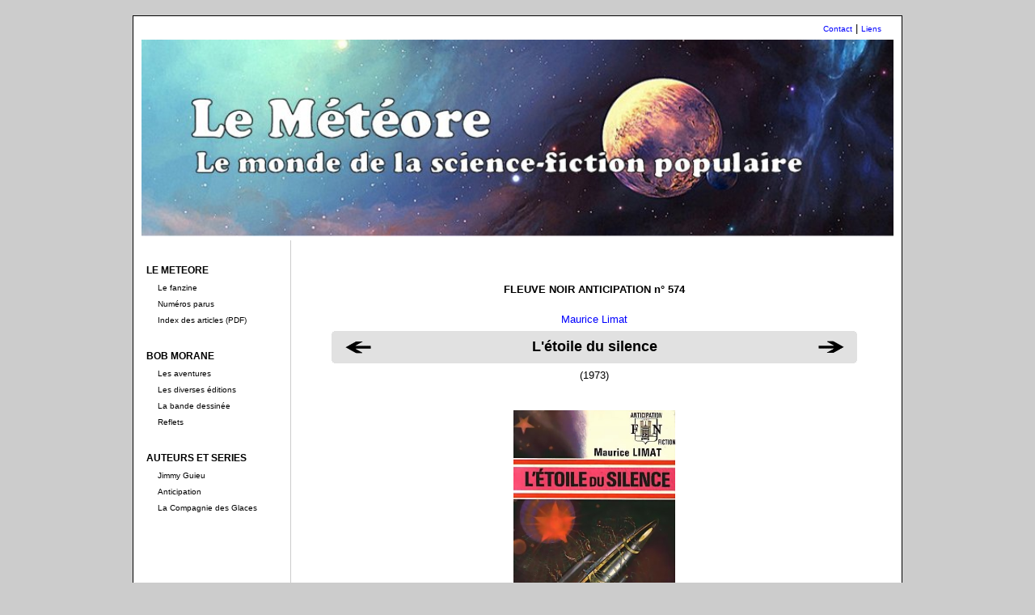

--- FILE ---
content_type: text/html; charset=UTF-8
request_url: http://www.mangani.fr/meteore/fna/fna_livre.php?init=575
body_size: 8121
content:
<!DOCTYPE HTML PUBLIC "-//W3C//DTD HTML 4.01 Frameset//EN"
	   "http://www.w3.org/TR/html4/frameset.dtd">


<html>
    <head>
        <title>Anticipation</title>
        <meta http-equiv="Content-Type" content="text/html; charset=iso-8859-1">
        <!--HeaderText-->



<meta name='rhodan' content='index,follow' />

        <link rel='stylesheet' title="Mangani" href='../../images_mangani/mangani2019.css' type='text/css' />
    </head>

    
<body bgcolor="#cccccc">
<br>
<div id="main">


           
                <div id="content">
        

  <table width="930" border="0" cellspacing="5" cellpadding="0">
      <tr> 
        <td width="742"> 
          <div align="right"><font size="1" color="#000000"><a href='../../divers/contact.php'>Contact</a></font><font color="#000000"> 
            | <font size="1"><a href='../../divers/liens.php'>Liens</a></font></font> 
          </div>
        </td>
      </tr>
    </table>


  <table width="930" border="0" cellspacing="0" height="80" cellpadding="0" align="center">
    <tr>
        <td> <img src="../../images_mangani/banniere_meteore.jpg" width="930"  usemap="#Map" border="0"><map name="Map"><area shape="rect" coords="-33,-20,929,240" href="../fanzine/accueil_meteore.php"></map> 
        </td>
  </tr>
</table>
                 <div align="center"> 
      <div id="gauche"> 
        <table width="170" border="0" cellspacing="5" cellpadding="0">
          <tr> 
            <td colspan="2">&nbsp;</td>
          </tr>
          <tr> 
            <td colspan="2"><b><font color="#000000">LE METEORE</font></b></td>
          </tr>
          <tr> 
            <td width="10"><font color="#000000"></font></td>
            <td width="156"><font color="#000000" size="1"><a href="../fanzine/accueil_meteore.php" class="Noir">Le 
              fanzine </a></font></td>
          </tr>
          <tr> 
            <td width="10"><font color="#000000"></font></td>
            <td width="156"><font color="#000000" size="1"><a href="../fanzine/numeros_parus.php" class="Noir">Num&eacute;ros 
              parus </a></font></td>
          </tr>
          <tr> 
            <td width="10"><font color="#000000"></font></td>
            <td width="156"><font color="#000000" size="1"><a href="../fanzine/meteore_index.pdf" class="Noir" target="_blank">Index 
              des articles (PDF)</a></font></td>
          </tr>
          <tr> 
            <td width="10">&nbsp;</td>
            <td width="156">&nbsp;</td>
          </tr>
          <tr> 
            <td colspan="2"><b><font color="#000000">BOB MORANE</font></b></td>
          </tr>
          <tr> 
            <td width="10"><font color="#000000"></font></td>
            <td width="156"><font color="#000000" size="1"><a href="../morane/morane_accueil.php" class="Noir">Les 
              aventures </a></font></td>
          </tr>
          <tr> 
            <td width="10"><font color="#000000"></font></td>
            <td width="156"><font color="#000000" size="1"><a href="../morane/editeurs.php" class="Noir">Les 
              diverses &eacute;ditions</a></font></td>
          </tr>
          <tr> 
            <td width="10"><font color="#000000"></font></td>
            <td width="156"><font color="#000000" size="1"><a href="../morane/liste_bd.php" class="Noir">La 
              bande dessin&eacute;e</a></font></td>
          </tr>
          <tr> 
            <td width="10"><font color="#000000"></font></td>
            <td width="156"><font color="#000000" size="1"><a href="../morane/reflets.php" class="Noir">Reflets</a></font></td>
          </tr>
          <tr> 
            <td width="10">&nbsp;</td>
            <td width="156">&nbsp;</td>
          </tr>
          <tr> 
            <td colspan="2"><b><font color="#000000">AUTEURS ET SERIES</font></b></td>
          </tr>
          <tr> 
            <td width="10"><font color="#000000"></font></td>
            <td width="156"><font color="#000000" size="1"><a href="../guieu/guieu_liste.php" class="Noir">Jimmy 
              Guieu </a></font></td>
          </tr>
          <tr> 
            <td width="10"><font color="#000000"></font></td>
            <td width="156"><font color="#000000" size="1"><a href="liste_fna.php" class="Noir">Anticipation</a></font></td>
          </tr>
          <tr> 
            <td width="10"><font color="#000000"></font></td>
            <td width="156"><font color="#000000" size="1"><a href="../glaces/compagnie_glaces.php" class="Noir">La 
              Compagnie des Glaces</a></font></td>
          </tr>
          <tr> 
            <td width="10">&nbsp;</td>
            <td width="156">&nbsp;</td>
          </tr>
        </table>
      </div>
<div id="central">
<br>
        <br>
           
        <table width="620" border="0" cellspacing="0" cellpadding="0" align="center">
          <tr valign="top"> 
            <td width="80%" align="center"> 
              <p><b>FLEUVE NOIR ANTICIPATION n&deg; 574</b></p>
            </td>
          </tr>
        </table>
        <table width="620" border="0" cellspacing="5" cellpadding="0" align="center">
          <tr> 
            <td> 
              <div align="center"><a href="fna_auteur.php?init2=24">Maurice Limat</a></div>
            </td>
          </tr>
        </table>
        <table width="650" border="0" cellspacing="0" height="40" align="center" background="../../images_mangani/cadre_grisblanc_650_40.gif">
          <tr> 
            <td width="10%"><font color="#000000"> 
              </font> 
              <div align="center"><font color="#000000"><a href="fna_livre.php?init=574"><img src="../../images_mangani/flechenoire_gauche.gif" width="36" height="20" border="0"></a></font></div>
            </td>
            <td width="80%"> 
              <div align="center"><font color="#000000"><b><font size="4">L'étoile du silence</font></b> 
                </font></div>
            </td>
            <td width="10%"> 
              <div align="center"><font color="#000000"><a href="fna_livre.php?init=576"><img src="../../images_mangani/flechenoire_droite.gif" width="36" height="20" border="0"></a> 
                </font></div>
            </td>
          </tr>
        </table>
        <table width="620" border="0" cellspacing="5" cellpadding="0" align="center">
          <tr> 
            <td> 
              <div align="center">(1973)</div>
            </td>
          </tr>
        </table>
        <table width="620" border="0" cellspacing="5" cellpadding="0" align="center">
          <tr> 
            <td>&nbsp;</td>
          </tr>
          <tr> 
            <td> 
              <div align="center"><img src="../guieu/fna/574.jpg" width="200"></div>
            </td>
          </tr>
          <tr> 
            <td>&nbsp;</td>
          </tr>
          <tr> 
            <td> </div>
            </td>
          </tr>
        </table>
        <table width="620" border="0" cellspacing="5" cellpadding="0" align="center">
          <tr> 
            <td> 
              <div align="justify"></div>
            </td>
          </tr>
        </table>
         
        <p>&nbsp;</p>
        <p>&nbsp;</p>
        <br>
        <p>&nbsp;</p>
        <p>&nbsp;</p>
        <p>&nbsp;</p>
        <p>&nbsp;</p>
        <br>
      </div>
    </div>

         
    <br><table width="930" border="0" cellspacing="5" cellpadding="0" align="center">
      <tr> 
        <td colspan="2"> 
          <hr noshade size="1">
        </td>
      </tr>
      <tr> 
        <td width="50%"><font size="1">&copy;&nbsp;Michel Vannereux</font></td>
        <td width="50%"> 
          <div align="right"><a href="#"><img src="../../images_mangani/hautpage.gif" width="56" height="16" border="0"></a></div>
        </td>
      </tr>
    </table>
  </div>      
            
             
        </div>

<br>

    </body>
</html>
